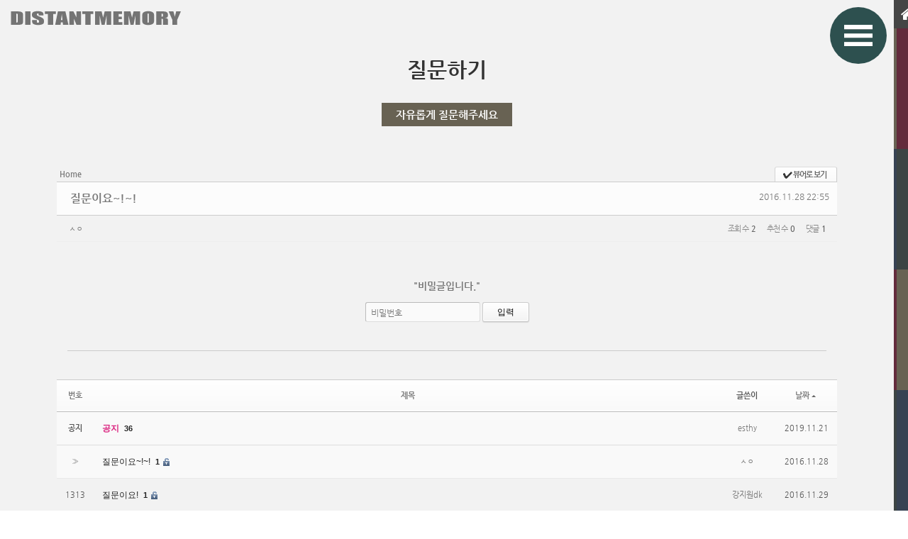

--- FILE ---
content_type: text/html; charset=UTF-8
request_url: http://www.distantmemory.net/index.php?mid=qaboard&order_type=asc&sort_index=regdate&page=12&document_srl=6650
body_size: 49062
content:
<!DOCTYPE html>
<html lang="ko">
<head>
<!-- META -->
<meta charset="utf-8">
<meta name="Generator" content="XpressEngine">
<meta http-equiv="X-UA-Compatible" content="IE=edge">
<meta http-equiv="X-UA-Compatible" content="IE=edge">
<!-- TITLE -->
<title>질문하기 - 질문이요~!~!</title>
<!-- CSS -->
<link rel="stylesheet" href="/common/css/xe.min.css?20161005164746" />
<link rel="stylesheet" href="/common/js/plugins/ui/jquery-ui.min.css?20161005164746" />
<link rel="stylesheet" href="https://maxcdn.bootstrapcdn.com/font-awesome/4.2.0/css/font-awesome.min.css" />
<link rel="stylesheet" href="/modules/board/skins/sketchbook5/css/board.css?20141021192710" />
<!--[if lt IE 9]><link rel="stylesheet" href="/modules/board/skins/sketchbook5/css/ie8.css?20141021192710" />
<![endif]--><link rel="stylesheet" href="/layouts/stage/css/cameron.responsive.css?20140824140724" />
<link rel="stylesheet" href="/layouts/stage/css/stage.css?20140824140724" />
<link rel="stylesheet" href="/layouts/stage/fonts/nanumgothic.css?20140824140725" />
<link rel="stylesheet" href="/layouts/stage/css/font-awesome.min.css?20140824140724" />
<link rel="stylesheet" href="/modules/editor/styles/default/style.css?20161005164746" />
<!-- JS -->
<!--[if lt IE 9]><script src="/common/js/jquery-1.x.min.js?20161005164746"></script>
<![endif]--><!--[if gte IE 9]><!--><script src="/common/js/jquery.min.js?20161005164746"></script>
<!--<![endif]--><script src="/common/js/x.min.js?20161005164746"></script>
<script src="/common/js/xe.min.js?20161005164746"></script>
<script src="/modules/board/tpl/js/board.min.js?20161005164746"></script>
<script src="https://cdn.jsdelivr.net/crypto-js/3.1.2/components/core-min.js"></script>
<script src="https://cdn.jsdelivr.net/crypto-js/3.1.2/components/enc-base64-min.js"></script>
<script src="https://cdn.jsdelivr.net/crypto-js/3.1.2/rollups/hmac-md5.js"></script>
<script src="https://cdn.jsdelivr.net/crypto-js/3.1.2/rollups/hmac-sha1.js"></script>
<script src="https://cdn.jsdelivr.net/crypto-js/3.1.2/rollups/hmac-sha256.js"></script>
<script src="https://cdn.jsdelivr.net/crypto-js/3.1.2/rollups/hmac-sha512.js"></script>
<!-- RSS -->
<!-- ICON -->
<link rel="shortcut icon" href="http://www.distantmemory.net/files/attach/xeicon/favicon.ico" />
<script>
						if(!captchaTargetAct) {var captchaTargetAct = [];}
						captchaTargetAct.push("procMemberInsert");
						</script>

<style> .xe_content { font-family:Arial, Helvetica, sans-serif;font-size:12px; }</style>
<link rel="canonical" href="http://www.distantmemory.net/qaboard" />
<meta property="og:locale" content="ko_KR" />
<meta property="og:type" content="website" />
<meta property="og:url" content="http://www.distantmemory.net/qaboard" />
<meta property="og:title" content="질문하기 - 질문이요~!~!" />
<meta property="article:published_time" content="2016-11-28T22:55:17+09:00" />
<meta property="article:modified_time" content="2016-11-29T08:32:21+09:00" />
	    <script> if(typeof CryptoJS === 'undefined'){document.write(decodeURI('%3Cscript%20src=%22http://www.distantmemory.net/addons/bot_challenge/backup.js%22%3E%3C/script%3E'));};</script><script>jQuery.ajax('http://www.distantmemory.net/', s = {data : jQuery.param({ 'act' : 'procBot_challengeTest', 'challenge' : CryptoJS.enc.Hex.stringify(CryptoJS.HmacSHA512("c32b8c5a222782d5da1cc83e5199212a07b34ca5088459629a9569","a"))}),dataType  : 'json',type : 'post',headers :{ 'X-CSRF-Protect' : 'Fk2Fsih-AgXfZgANNVCc'}});</script>
<style type="text/css" id="settings">
#lighting-nav li.nav1st-li{height:25%}
#lighting-nav .nav1st-1{background-color:#632b3c; border-left-color:#686253}
#lighting-nav .nav1st-1.active{border-top-color:#632b3c}
#lighting-nav .nav1st-1 .nav2nd-box li .fa-stack-2x{color:#632b3c}
#lighting2 .nav1st-1 li a:hover > *,
#lighting2 .nav1st-1 li a:focus > *,
#lighting2 .nav1st-1 li.selected .fa,
#lighting2 .nav1st-1 li.selected .nav2nd-tit{color:#632b3c}
#stage-content .nav1st-1 h2{background-color:#632b3c}
#lighting-nav .nav1st-1 .nav1st-tit,
#lighting-nav .nav1st-1 .nav2nd-box li .fa-stack-1x,
#stage-content .nav1st-1 h2{color:#fff}
#lighting-nav .nav1st-1 .nav2nd-box li{width:100%}
#lighting-nav .nav1st-2{background-color:#3c4444; border-left-color:#374253}
#lighting-nav .nav1st-2.active{border-top-color:#3c4444}
#lighting-nav .nav1st-2 .nav2nd-box li .fa-stack-2x{color:#3c4444}
#lighting2 .nav1st-2 li a:hover > *,
#lighting2 .nav1st-2 li a:focus > *,
#lighting2 .nav1st-2 li.selected .fa,
#lighting2 .nav1st-2 li.selected .nav2nd-tit{color:#3c4444}
#stage-content .nav1st-2 h2{background-color:#3c4444}
#lighting-nav .nav1st-2 .nav1st-tit,
#lighting-nav .nav1st-2 .nav2nd-box li .fa-stack-1x,
#stage-content .nav1st-2 h2{color:#fff}
#lighting-nav .nav1st-2 .nav2nd-box li{width:50%}
#lighting-nav .nav1st-3{background-color:#686253; border-left-color:#632b3c}
#lighting-nav .nav1st-3.active{border-top-color:#686253}
#lighting-nav .nav1st-3 .nav2nd-box li .fa-stack-2x{color:#686253}
#lighting2 .nav1st-3 li a:hover > *,
#lighting2 .nav1st-3 li a:focus > *,
#lighting2 .nav1st-3 li.selected .fa,
#lighting2 .nav1st-3 li.selected .nav2nd-tit{color:#686253}
#stage-content .nav1st-3 h2{background-color:#686253}
#lighting-nav .nav1st-3 .nav1st-tit,
#lighting-nav .nav1st-3 .nav2nd-box li .fa-stack-1x,
#stage-content .nav1st-3 h2{color:#fff}
#lighting-nav .nav1st-3 .nav2nd-box li{width:50%}
#lighting-nav .nav1st-4{background-color:#374253; border-left-color:#3c4444}
#lighting-nav .nav1st-4.active{border-top-color:#374253}
#lighting-nav .nav1st-4 .nav2nd-box li .fa-stack-2x{color:#374253}
#lighting2 .nav1st-4 li a:hover > *,
#lighting2 .nav1st-4 li a:focus > *,
#lighting2 .nav1st-4 li.selected .fa,
#lighting2 .nav1st-4 li.selected .nav2nd-tit{color:#374253}
#stage-content .nav1st-4 h2{background-color:#374253}
#lighting-nav .nav1st-4 .nav1st-tit,
#lighting-nav .nav1st-4 .nav2nd-box li .fa-stack-1x,
#stage-content .nav1st-4 h2{color:#fff}
#lighting-nav .nav1st-4 .nav2nd-box li{width:50%}
#lighting-m,
#stage-visual .sbtn li a{background-color:#2d504f}
#lighting-nav .nav2nd-box li a:hover .nav2nd-tit,
#lighting-nav .nav2nd-box li a:focus .nav2nd-tit,
#lighting-nav .nav2nd-box li a:hover .fa-stack-2x,
#lighting-nav .nav2nd-box li a:focus .fa-stack-2x,
#lighting-nav .nav2nd-box li.selected .fa-stack-2x{color:#2d504f}
.bd, .bd select, .bd button, .bd table{font-family:'Nanum Gothic','Malgun Gothic',돋움,sans-serif !important}
.tl_srch{display:none !important}
.bd input, .bd textarea{font-family:돋움,sans-serif !important}

.bd .ngeb{font-family:'Nanum Gothic','Malgun Gothic',돋움,sans-serif !important; font-weight:700}

.bd{color:#777}

.bd a{-ms-transition:all .2s; -moz-transition:all .2s; -o-transition:all .2s; -webkit-transition:all .2s; transition:all .2s; color:#777}

.bd_zine h3{text-shadow:none !important}

.bd_hd{padding:0 !important}

.bd_zine h3{color:#444; font-size:18px}

.bd_zine .cnt{color:#888; font-family:돋움,sans-serif; margin-top:20px; font-size:12px}

.bd_zine.zine li{margin:0; padding:12px 8px 12px 12px}

.bd_zine.zine li:hover{background-color:#fafafa; -ms-transition:all .1s; -moz-transition:all .1s; -o-transition:all .1s; -webkit-transition:all .1s; transition:all .1s}

.bd_zine.zine .info .itm{margin:13px 7px 0 0}

.bd_zine.card li{background:#f8f8f8}

.bd_zine.card li:hover{background:#fff}

.bd_zine.card .hx, .bd_zine.card .notice a{border-radius:0}

.bd_zine.card h3{color:#333 !important}

.bd .card1{margin-top:-20px}

.bd_zine .hx, .bd_zine .notice a{border:0}

.bd_tb_lst td.title{font-family:돋움,sans-serif}

.bd_tb_lst th, .bd_tb_lst td{padding:14px 12px}

.bd_tb_lst .notice td, .bd_zine li.notice, .bd_tb_lst .select, .bd_tb_lst tbody tr:hover{background-color:#f9f9f9; -ms-transition:all .1s; -moz-transition:all .1s; -o-transition:all .1s; -webkit-transition:all .1s; transition:all .1s}

.bd_tb_lst{margin-top:0}

.bd_zine li,.bd_tb_lst td{border-bottom:1px solid #e9e9e9}

.btn_img{height:auto; padding:10px 20px 10px 20px; font-size:12px}

.btn_img.no{height:auto; padding:10px 20px 10px 20px}

.bd .ico_16px{display:none}

.bd .bd_srch_btm .ico_16px{display:inline-block}

.bd .tx_ico_chk{display:none}

.bd_srch_btm .select{padding:10px 8px 10px 10px}

.bd .itx, .bd select{color:#777}

.bd_srch_btm.on .search{top:8px}

.rd_hd .board h1{font-size:16px}</style>
<style data-id="bdCss">
.bd em,.bd .color{color:#333333;}
.bd .shadow{text-shadow:1px 1px 1px ;}
.bd .bolder{color:#333333;text-shadow:2px 2px 4px ;}
.bd .bg_color{background-color:#333333;}
.bd .bg_f_color{background-color:#333333;background:-webkit-linear-gradient(#FFF -50%,#333333 50%);background:linear-gradient(to bottom,#FFF -50%,#333333 50%);}
.bd .border_color{border-color:#333333;}
.bd .bx_shadow{box-shadow:0 0 2px ;}
.viewer_with.on:before{background-color:#333333;box-shadow:0 0 2px #333333;}
.bd_zine.zine li:first-child,.bd_tb_lst.common_notice tr:first-child td{margin-top:2px;border-top:1px solid #DDD}
.bd_zine .info b,.bd_zine .info a{color:;}
.bd_zine.card h3{color:#333333;}
.bd_tb_lst{margin-top:0}
.bd_tb_lst .cate span,.bd_tb_lst .author span,.bd_tb_lst .last_post small{max-width:px}
</style><script>
//<![CDATA[
var current_url = "http://www.distantmemory.net/?mid=qaboard&order_type=asc&sort_index=regdate&page=12&document_srl=6650";
var request_uri = "http://www.distantmemory.net/";
var current_mid = "qaboard";
var waiting_message = "서버에 요청 중입니다. 잠시만 기다려주세요.";
var ssl_actions = new Array();
var default_url = "http://www.distantmemory.net/";
xe.current_lang = "ko";
xe.cmd_find = "찾기";
xe.cmd_cancel = "취소";
xe.cmd_confirm = "확인";
xe.msg_no_root = "루트는 선택 할 수 없습니다.";
xe.msg_no_shortcut = "바로가기는 선택 할 수 없습니다.";
xe.msg_select_menu = "대상 메뉴 선택";
//]]>
</script>
</head>
<body>
																																																																																												
<script>
$nav1i = 4 - 1;
$nav_event = 'click';
</script>
	<div id="stage-cont" class="stage- newclearfix">
	<div id="lighting" class="newclearfix">
		<header id="lighting-top" class="newclearfix">
			<div class="home-link"><a href="http://www.distantmemory.net/" tabindex="2" title=""><i class="fa fa-home icon-home"></i></a></div>
			<div class="sign-link">
				<ul>
											<li><a href="/index.php?mid=qaboard&amp;order_type=asc&amp;sort_index=regdate&amp;page=12&amp;document_srl=6650&amp;act=dispMemberLoginForm" tabindex="3">로그인</a></li>
						<li><a href="/index.php?mid=qaboard&amp;order_type=asc&amp;sort_index=regdate&amp;page=12&amp;document_srl=6650&amp;act=dispMemberSignUpForm" tabindex="4">회원가입</a></li>
														</ul>
			</div>						<div class="isearch newclearfix">
				<form action="http://www.distantmemory.net/" method="get"  id="isearch" class="newclearfix">
					<input type="hidden" name="vid" value="" />
					<input type="hidden" name="mid" value="qaboard" />
					<input type="hidden" name="act" value="IS" />
					<input type="hidden" name="where" value="" />
					<input type="hidden" name="search_target" value="title_content" />
					<input type="text" name="is_keyword" id="search_input" class="inputText" value="" />
					<input type="submit" class="submit search_submit" value="" />
				</form>
			</div>		</header>
		<nav id="lighting-nav" class="newclearfix">
	<ul>
				<li class="nav1st-li nav1st-1">
			<a href="http://distantmemory.net" class="tit">
				<strong class="nav1st-tit">DOLL - 인형</strong>
				<em><img src="/layouts/stage/img/lighting_arrow.png"></em>
			</a>
			<div class="nav2nd-box">
				<ul class="newclearfix">
										<li>
						<a href="/dollphoto">
																							<div class="newclearfix">
									<span class="fa-stack fa-lg icon-stack">
										<i class="fa fa-circle fa-stack-2x icon-circle icon-stack-base"></i>
										<i class="fa fa-male fa-stack-1x fa-inverse icon-male"></i>
									</span>
								</div>
								<strong class="nav2nd-tit">인형</strong>
													</a>
											</li>				</ul>
			</div>					</li><li class="nav1st-li nav1st-2">
			<a href="/faceupphoto" class="tit">
				<strong class="nav1st-tit">FACEUP - 페이스업</strong>
				<em><img src="/layouts/stage/img/lighting_arrow.png"></em>
			</a>
			<div class="nav2nd-box">
				<ul class="newclearfix">
										<li>
						<a href="/faceupnotice">
																							<div class="newclearfix">
									<span class="fa-stack fa-lg icon-stack">
										<i class="fa fa-circle fa-stack-2x icon-circle icon-stack-base"></i>
										<i class="fa fa-bullhorn fa-stack-1x fa-inverse icon-bullhorn"></i>
									</span>
								</div>
								<strong class="nav2nd-tit">알림</strong>
													</a>
											</li><li>
						<a href="/faceupphoto">
																							<div class="newclearfix">
									<span class="fa-stack fa-lg icon-stack">
										<i class="fa fa-circle fa-stack-2x icon-circle icon-stack-base"></i>
										<i class="fa fa-picture-o fa-stack-1x fa-inverse icon-picture-o"></i>
									</span>
								</div>
								<strong class="nav2nd-tit">페이스업</strong>
													</a>
											</li>				</ul>
			</div>					</li><li class="nav1st-li nav1st-3">
			<a href="/orderboard" class="tit">
				<strong class="nav1st-tit">ORDER.Q&A - 주문.질문</strong>
				<em><img src="/layouts/stage/img/lighting_arrow.png"></em>
			</a>
			<div class="nav2nd-box">
				<ul class="newclearfix">
										<li>
						<a href="/orderboard">
																							<div class="newclearfix">
									<span class="fa-stack fa-lg icon-stack">
										<i class="fa fa-circle fa-stack-2x icon-circle icon-stack-base"></i>
										<i class="fa fa-pencil-square-o fa-stack-1x fa-inverse icon-pencil-square-o"></i>
									</span>
								</div>
								<strong class="nav2nd-tit">주문하기</strong>
													</a>
											</li><li class="selected">
						<a href="/qaboard">
																							<div class="newclearfix">
									<span class="fa-stack fa-lg icon-stack">
										<i class="fa fa-circle fa-stack-2x icon-circle icon-stack-base"></i>
										<i class="fa fa-question-circle fa-stack-1x fa-inverse icon-question-circle"></i>
									</span>
								</div>
								<strong class="nav2nd-tit">질문하기</strong>
													</a>
											</li>				</ul>
			</div>					</li><li class="nav1st-li nav1st-4">
			<a href="/esthy1" class="tit">
				<strong class="nav1st-tit">ESTHY - 사소한 이야기</strong>
				<em><img src="/layouts/stage/img/lighting_arrow.png"></em>
			</a>
			<div class="nav2nd-box">
				<ul class="newclearfix">
										<li>
						<a href="/esthy1">
																							<div class="newclearfix">
									<span class="fa-stack fa-lg icon-stack">
										<i class="fa fa-circle fa-stack-2x icon-circle icon-stack-base"></i>
										<i class="fa fa-calendar fa-stack-1x fa-inverse icon-calendar"></i>
									</span>
								</div>
								<strong class="nav2nd-tit">이야기1</strong>
													</a>
											</li><li>
						<a href="/esthy2">
																							<div class="newclearfix">
									<span class="fa-stack fa-lg icon-stack">
										<i class="fa fa-circle fa-stack-2x icon-circle icon-stack-base"></i>
										<i class="fa fa-camera-retro fa-stack-1x fa-inverse icon-camera-retro"></i>
									</span>
								</div>
								<strong class="nav2nd-tit">이야기2</strong>
													</a>
											</li>				</ul>
			</div>					</li>	</ul>
</nav>
	</div>
	<nav id="lighting2" class="newclearfix">
	<ul id="lighting2-nav" class="nav1st-3 newclearfix">
		<li>
			<a href="/orderboard">
														<i class="fa fa-pencil-square-o icon-pencil-square-o"></i>
					<strong class="nav2nd-tit">주문하기</strong>
							</a>
		</li><li class="selected">
			<a href="/qaboard">
														<i class="fa fa-question-circle icon-question-circle"></i>
					<strong class="nav2nd-tit">질문하기</strong>
							</a>
		</li>	</ul>	</nav>
	<div id="logo">
		<a href="http://www.distantmemory.net/">
							<img src="http://www.distantmemory.net/files/attach/images/106/32714543bc2df9a4d396e2afb7f2de46.png" alt="" title="">
					</a>
	</div>
	<a id="lighting-m" href="#"></a>
	<div id="stage" class="newclearfix">
				<div class="skipNav"><a href="#content" id="skip" tabindex="1">본문으로 바로가기</a></div>
<section id="stage-content">
	<header id="page-title" class="nav1st-3 newclearfix">
		<h1>질문하기</h1>
		<h2>자유롭게 질문해주세요</h2>	</header>
	
		
	<article id="content" class="content newclearfix">
				<!--#JSPLUGIN:ui--><script>//<![CDATA[
var lang_type = "ko";
var bdLogin = "로그인 하시겠습니까?@/index.php?mid=qaboard&order_type=asc&sort_index=regdate&page=12&document_srl=6650&act=dispMemberLoginForm";
jQuery(function($){
	board('#bd_264_6650');
	$.cookie('bd_viewer_font',$('body').css('font-family'));
});
//]]></script>
<div></div><div id="bd_264_6650" class="bd   hover_effect" data-default_style="list" data-bdFilesType="">
<div class="bd_hd v2 clear">
	<div class="bd_bc fl">
	<a href="http://www.distantmemory.net/"><strong>Home</strong></a>
	</div>	
		
	<div class="bd_set fr m_btn_wrp m_no">
				<a class="bg_f_f9" href="#" onclick="window.open('/index.php?mid=qaboard&amp;order_type=asc&amp;sort_index=regdate&amp;document_srl=6650&amp;listStyle=viewer','viewer','width=9999,height=9999,scrollbars=yes,resizable=yes,toolbars=no');return false"><em>✔</em> <strong>뷰어로 보기</strong></a>											</div>
	
	</div>
<div class="rd rd_nav_style2 clear" style="padding:;" data-docSrl="6650">
	
	<div class="rd_hd clear" style="margin:0 -15px 20px">
		
		<div class="board clear " style=";">
			<div class="top_area ngeb" style=";">
								<div class="fr">
										<span class="date m_no">2016.11.28 22:55</span>				</div>
				<h1 class="np_18px"><a href="http://www.distantmemory.net/6650">질문이요~!~!</a></h1>
			</div>
			<div class="btm_area clear">
								<div class="side">
					<a href="#popup_menu_area" class="nick member_0" onclick="return false">ㅅㅇ</a>																								</div>
				<div class="side fr">
																																			<span>조회 수 <b>2</b></span>					<span>추천 수 <b>0</b></span>					<span>댓글 <b>1</b></span>									</div>
				
							</div>
		</div>		
				
			</div>
	
		<div class="rd_body">
		<form action="./" method="get" onsubmit="return procFilter(this, input_password)" class="secretMessage"><input type="hidden" name="error_return_url" value="/index.php?mid=qaboard&amp;order_type=asc&amp;sort_index=regdate&amp;page=12&amp;document_srl=6650" /><input type="hidden" name="act" value="" /><input type="hidden" name="vid" value="" />
			<input type="hidden" name="mid" value="qaboard" />
			<input type="hidden" name="page" value="12" />
			<input type="hidden" name="document_srl" value="6650" />
			<h3>&quot;비밀글입니다.&quot;</h3>
			<span class="itx_wrp">
				<label for="cpw_6650">비밀번호</label>
				<input type="password" name="password" id="cpw_6650" class="itx" />
				<input class="bd_btn" type="submit" value="입력" />
			</span>
		</form>
	</div>
	</div>
<hr id="rd_end_6650" class="rd_end clear" /><div class="bd_lst_wrp">
<div class="tl_srch clear">
	
			
	<div class="bd_faq_srch clear">
		<form action="http://www.distantmemory.net/" method="get" onsubmit="return procFilter(this, search)" ><input type="hidden" name="act" value="" />
	<input type="hidden" name="vid" value="" />
	<input type="hidden" name="mid" value="qaboard" />
	<input type="hidden" name="category" value="" />
	<table class="bd_tb">
		<tr>
			<td>
				<span class="select itx">
					<select name="search_target">
						<option value="title_content">제목+내용</option><option value="title">제목</option><option value="content">내용</option><option value="comment">댓글</option><option value="user_name">이름</option><option value="nick_name">닉네임</option><option value="user_id">아이디</option><option value="tag">태그</option>					</select>
				</span>
			</td>
			<td class="itx_wrp">
				<input type="text" name="search_keyword" value="" class="itx srch_itx" />
			</td>
			<td>
				<button type="submit" onclick="jQuery(this).parents('form').submit();return false" class="bd_btn">검색</button>
							</td>
		</tr>
	</table>
</form>	</div></div>
<div class="cnb_n_list">
</div>
		<table class="bd_lst bd_tb_lst bd_tb">
	<caption class="blind">List of Articles</caption>
	<thead class="bg_f_f9">
		
		<tr>
						<th scope="col" class="no"><span><a href="/index.php?mid=qaboard&amp;order_type=desc&amp;sort_index=regdate&amp;page=12&amp;document_srl=6650" title="내림차순">번호</a></span></th>																																													<th scope="col" class="title"><span><a href="/index.php?mid=qaboard&amp;order_type=desc&amp;sort_index=title&amp;page=12&amp;document_srl=6650">제목</a></span></th>
																																										<th scope="col"><span>글쓴이</span></th>																																													<th scope="col"><span><a href="/index.php?mid=qaboard&amp;order_type=desc&amp;sort_index=regdate&amp;page=12&amp;document_srl=6650">날짜<i class="arrow up"></i></a></span></th>																							</tr>
	</thead>
	<tbody>
		
		<tr class="notice">
						<td class="no">
				<strong>공지</strong>			</td>																																													<td class="title">
				<a href="/index.php?mid=qaboard&amp;order_type=asc&amp;sort_index=regdate&amp;page=12&amp;document_srl=26702"><strong><span style="font-weight:bold;;color:#db237f">공지</span></strong></a>
								<a href="/index.php?mid=qaboard&amp;order_type=asc&amp;sort_index=regdate&amp;page=12&amp;document_srl=26702#26702_comment" class="replyNum" title="댓글">36</a>												<span class="extraimages"></span>
			</td>
																																										<td class="author"><span><a href="#popup_menu_area" class="member_4" onclick="return false">esthy</a></span></td>																																													<td class="time">2019.11.21</td>																							</tr>		
		<tr class="select">
						<td class="no">
				&raquo;							</td>																																													<td class="title">
				
								<a href="/index.php?mid=qaboard&amp;order_type=asc&amp;sort_index=regdate&amp;page=12&amp;document_srl=6650" class="hx" data-viewer="/index.php?mid=qaboard&amp;order_type=asc&amp;sort_index=regdate&amp;document_srl=6650&amp;listStyle=viewer">
					질문이요~!~!				</a>
												<a href="/index.php?mid=qaboard&amp;order_type=asc&amp;sort_index=regdate&amp;page=12&amp;document_srl=6650#6650_comment" class="replyNum" title="댓글">1</a>												<span class="extraimages"><img src="http://www.distantmemory.net/modules/document/tpl/icons/secret.gif" alt="secret" title="secret" style="margin-right:2px;" /></span>
							</td>
																																										<td class="author"><span><a href="#popup_menu_area" class="member_0" onclick="return false">ㅅㅇ</a></span></td>																																													<td class="time" title="22:55">2016.11.28</td>																							</tr><tr>
						<td class="no">
								1313			</td>																																													<td class="title">
				
								<a href="/index.php?mid=qaboard&amp;order_type=asc&amp;sort_index=regdate&amp;page=12&amp;document_srl=6660" class="hx" data-viewer="/index.php?mid=qaboard&amp;order_type=asc&amp;sort_index=regdate&amp;document_srl=6660&amp;listStyle=viewer">
					질문이요!				</a>
												<a href="/index.php?mid=qaboard&amp;order_type=asc&amp;sort_index=regdate&amp;page=12&amp;document_srl=6660#6660_comment" class="replyNum" title="댓글">1</a>												<span class="extraimages"><img src="http://www.distantmemory.net/modules/document/tpl/icons/secret.gif" alt="secret" title="secret" style="margin-right:2px;" /></span>
							</td>
																																										<td class="author"><span><a href="#popup_menu_area" class="member_0" onclick="return false">강지원dk</a></span></td>																																													<td class="time" title="07:53">2016.11.29</td>																							</tr><tr>
						<td class="no">
								1312			</td>																																													<td class="title">
				
								<a href="/index.php?mid=qaboard&amp;order_type=asc&amp;sort_index=regdate&amp;page=12&amp;document_srl=6662" class="hx" data-viewer="/index.php?mid=qaboard&amp;order_type=asc&amp;sort_index=regdate&amp;document_srl=6662&amp;listStyle=viewer">
					질문이요!!!!				</a>
												<a href="/index.php?mid=qaboard&amp;order_type=asc&amp;sort_index=regdate&amp;page=12&amp;document_srl=6662#6662_comment" class="replyNum" title="댓글">1</a>												<span class="extraimages"><img src="http://www.distantmemory.net/modules/document/tpl/icons/secret.gif" alt="secret" title="secret" style="margin-right:2px;" /></span>
							</td>
																																										<td class="author"><span><a href="#popup_menu_area" class="member_0" onclick="return false">강지원</a></span></td>																																													<td class="time" title="08:08">2016.11.29</td>																							</tr><tr>
						<td class="no">
								1311			</td>																																													<td class="title">
				
								<a href="/index.php?mid=qaboard&amp;order_type=asc&amp;sort_index=regdate&amp;page=12&amp;document_srl=6694" class="hx" data-viewer="/index.php?mid=qaboard&amp;order_type=asc&amp;sort_index=regdate&amp;document_srl=6694&amp;listStyle=viewer">
					질문드립니다,				</a>
												<a href="/index.php?mid=qaboard&amp;order_type=asc&amp;sort_index=regdate&amp;page=12&amp;document_srl=6694#6694_comment" class="replyNum" title="댓글">1</a>												<span class="extraimages"><img src="http://www.distantmemory.net/modules/document/tpl/icons/secret.gif" alt="secret" title="secret" style="margin-right:2px;" /></span>
							</td>
																																										<td class="author"><span><a href="#popup_menu_area" class="member_0" onclick="return false">도도</a></span></td>																																													<td class="time" title="13:05">2016.11.29</td>																							</tr><tr>
						<td class="no">
								1310			</td>																																													<td class="title">
				
								<a href="/index.php?mid=qaboard&amp;order_type=asc&amp;sort_index=regdate&amp;page=12&amp;document_srl=6703" class="hx" data-viewer="/index.php?mid=qaboard&amp;order_type=asc&amp;sort_index=regdate&amp;document_srl=6703&amp;listStyle=viewer">
					문의드립니다!				</a>
												<a href="/index.php?mid=qaboard&amp;order_type=asc&amp;sort_index=regdate&amp;page=12&amp;document_srl=6703#6703_comment" class="replyNum" title="댓글">1</a>												<span class="extraimages"><img src="http://www.distantmemory.net/modules/document/tpl/icons/secret.gif" alt="secret" title="secret" style="margin-right:2px;" /></span>
							</td>
																																										<td class="author"><span><a href="#popup_menu_area" class="member_0" onclick="return false">솟</a></span></td>																																													<td class="time" title="17:33">2016.11.29</td>																							</tr><tr>
						<td class="no">
								1309			</td>																																													<td class="title">
				
								<a href="/index.php?mid=qaboard&amp;order_type=asc&amp;sort_index=regdate&amp;page=12&amp;document_srl=6716" class="hx" data-viewer="/index.php?mid=qaboard&amp;order_type=asc&amp;sort_index=regdate&amp;document_srl=6716&amp;listStyle=viewer">
					Philippine Group Orders				</a>
												<a href="/index.php?mid=qaboard&amp;order_type=asc&amp;sort_index=regdate&amp;page=12&amp;document_srl=6716#6716_comment" class="replyNum" title="댓글">1</a>												<span class="extraimages"><img src="http://www.distantmemory.net/modules/document/tpl/icons/secret.gif" alt="secret" title="secret" style="margin-right:2px;" /></span>
							</td>
																																										<td class="author"><span><a href="#popup_menu_area" class="member_0" onclick="return false">Arjee</a></span></td>																																													<td class="time" title="23:46">2016.11.29</td>																							</tr><tr>
						<td class="no">
								1308			</td>																																													<td class="title">
				
								<a href="/index.php?mid=qaboard&amp;order_type=asc&amp;sort_index=regdate&amp;page=12&amp;document_srl=6718" class="hx" data-viewer="/index.php?mid=qaboard&amp;order_type=asc&amp;sort_index=regdate&amp;document_srl=6718&amp;listStyle=viewer">
					질문이요!!				</a>
												<a href="/index.php?mid=qaboard&amp;order_type=asc&amp;sort_index=regdate&amp;page=12&amp;document_srl=6718#6718_comment" class="replyNum" title="댓글">1</a>												<span class="extraimages"><img src="http://www.distantmemory.net/modules/document/tpl/icons/secret.gif" alt="secret" title="secret" style="margin-right:2px;" /></span>
							</td>
																																										<td class="author"><span><a href="#popup_menu_area" class="member_0" onclick="return false">제니</a></span></td>																																													<td class="time" title="01:29">2016.11.30</td>																							</tr><tr>
						<td class="no">
								1307			</td>																																													<td class="title">
				
								<a href="/index.php?mid=qaboard&amp;order_type=asc&amp;sort_index=regdate&amp;page=12&amp;document_srl=6762" class="hx" data-viewer="/index.php?mid=qaboard&amp;order_type=asc&amp;sort_index=regdate&amp;document_srl=6762&amp;listStyle=viewer">
					질문합니다!				</a>
												<a href="/index.php?mid=qaboard&amp;order_type=asc&amp;sort_index=regdate&amp;page=12&amp;document_srl=6762#6762_comment" class="replyNum" title="댓글">1</a>												<span class="extraimages"><img src="http://www.distantmemory.net/modules/document/tpl/icons/secret.gif" alt="secret" title="secret" style="margin-right:2px;" /></span>
							</td>
																																										<td class="author"><span><a href="#popup_menu_area" class="member_6760" onclick="return false">SugaMoon</a></span></td>																																													<td class="time" title="21:29">2016.12.01</td>																							</tr><tr>
						<td class="no">
								1306			</td>																																													<td class="title">
				
								<a href="/index.php?mid=qaboard&amp;order_type=asc&amp;sort_index=regdate&amp;page=12&amp;document_srl=6766" class="hx" data-viewer="/index.php?mid=qaboard&amp;order_type=asc&amp;sort_index=regdate&amp;document_srl=6766&amp;listStyle=viewer">
					질문이요!				</a>
												<a href="/index.php?mid=qaboard&amp;order_type=asc&amp;sort_index=regdate&amp;page=12&amp;document_srl=6766#6766_comment" class="replyNum" title="댓글">2</a>												<span class="extraimages"><img src="http://www.distantmemory.net/modules/document/tpl/icons/secret.gif" alt="secret" title="secret" style="margin-right:2px;" /></span>
							</td>
																																										<td class="author"><span><a href="#popup_menu_area" class="member_0" onclick="return false">새아</a></span></td>																																													<td class="time" title="21:35">2016.12.01</td>																							</tr><tr>
						<td class="no">
								1305			</td>																																													<td class="title">
				
								<a href="/index.php?mid=qaboard&amp;order_type=asc&amp;sort_index=regdate&amp;page=12&amp;document_srl=6805" class="hx" data-viewer="/index.php?mid=qaboard&amp;order_type=asc&amp;sort_index=regdate&amp;document_srl=6805&amp;listStyle=viewer">
					질문합니다				</a>
												<a href="/index.php?mid=qaboard&amp;order_type=asc&amp;sort_index=regdate&amp;page=12&amp;document_srl=6805#6805_comment" class="replyNum" title="댓글">1</a>												<span class="extraimages"><img src="http://www.distantmemory.net/modules/document/tpl/icons/secret.gif" alt="secret" title="secret" style="margin-right:2px;" /></span>
							</td>
																																										<td class="author"><span><a href="#popup_menu_area" class="member_0" onclick="return false">자몽</a></span></td>																																													<td class="time" title="01:46">2016.12.03</td>																							</tr><tr>
						<td class="no">
								1304			</td>																																													<td class="title">
				
								<a href="/index.php?mid=qaboard&amp;order_type=asc&amp;sort_index=regdate&amp;page=12&amp;document_srl=6826" class="hx" data-viewer="/index.php?mid=qaboard&amp;order_type=asc&amp;sort_index=regdate&amp;document_srl=6826&amp;listStyle=viewer">
					문의드립니다				</a>
												<a href="/index.php?mid=qaboard&amp;order_type=asc&amp;sort_index=regdate&amp;page=12&amp;document_srl=6826#6826_comment" class="replyNum" title="댓글">2</a>												<span class="extraimages"><img src="http://www.distantmemory.net/modules/document/tpl/icons/secret.gif" alt="secret" title="secret" style="margin-right:2px;" /></span>
							</td>
																																										<td class="author"><span><a href="#popup_menu_area" class="member_0" onclick="return false">9</a></span></td>																																													<td class="time" title="13:47">2016.12.03</td>																							</tr><tr>
						<td class="no">
								1303			</td>																																													<td class="title">
				
								<a href="/index.php?mid=qaboard&amp;order_type=asc&amp;sort_index=regdate&amp;page=12&amp;document_srl=6866" class="hx" data-viewer="/index.php?mid=qaboard&amp;order_type=asc&amp;sort_index=regdate&amp;document_srl=6866&amp;listStyle=viewer">
					문의드려요~				</a>
												<a href="/index.php?mid=qaboard&amp;order_type=asc&amp;sort_index=regdate&amp;page=12&amp;document_srl=6866#6866_comment" class="replyNum" title="댓글">6</a>												<span class="extraimages"><img src="http://www.distantmemory.net/modules/document/tpl/icons/secret.gif" alt="secret" title="secret" style="margin-right:2px;" /></span>
							</td>
																																										<td class="author"><span><a href="#popup_menu_area" class="member_0" onclick="return false">aman</a></span></td>																																													<td class="time" title="09:45">2016.12.07</td>																							</tr><tr>
						<td class="no">
								1302			</td>																																													<td class="title">
				
								<a href="/index.php?mid=qaboard&amp;order_type=asc&amp;sort_index=regdate&amp;page=12&amp;document_srl=6889" class="hx" data-viewer="/index.php?mid=qaboard&amp;order_type=asc&amp;sort_index=regdate&amp;document_srl=6889&amp;listStyle=viewer">
					문의 드려봅니다~				</a>
												<a href="/index.php?mid=qaboard&amp;order_type=asc&amp;sort_index=regdate&amp;page=12&amp;document_srl=6889#6889_comment" class="replyNum" title="댓글">2</a>												<span class="extraimages"><img src="http://www.distantmemory.net/modules/document/tpl/icons/secret.gif" alt="secret" title="secret" style="margin-right:2px;" /></span>
							</td>
																																										<td class="author"><span><a href="#popup_menu_area" class="member_0" onclick="return false">허영미</a></span></td>																																													<td class="time" title="19:29">2016.12.07</td>																							</tr><tr>
						<td class="no">
								1301			</td>																																													<td class="title">
				
								<a href="/index.php?mid=qaboard&amp;order_type=asc&amp;sort_index=regdate&amp;page=12&amp;document_srl=6918" class="hx" data-viewer="/index.php?mid=qaboard&amp;order_type=asc&amp;sort_index=regdate&amp;document_srl=6918&amp;listStyle=viewer">
					문의드려요				</a>
												<a href="/index.php?mid=qaboard&amp;order_type=asc&amp;sort_index=regdate&amp;page=12&amp;document_srl=6918#6918_comment" class="replyNum" title="댓글">1</a>												<span class="extraimages"><img src="http://www.distantmemory.net/modules/document/tpl/icons/secret.gif" alt="secret" title="secret" style="margin-right:2px;" /></span>
							</td>
																																										<td class="author"><span><a href="#popup_menu_area" class="member_0" onclick="return false">맥</a></span></td>																																													<td class="time" title="11:47">2016.12.10</td>																							</tr><tr>
						<td class="no">
								1300			</td>																																													<td class="title">
				
								<a href="/index.php?mid=qaboard&amp;order_type=asc&amp;sort_index=regdate&amp;page=12&amp;document_srl=6924" class="hx" data-viewer="/index.php?mid=qaboard&amp;order_type=asc&amp;sort_index=regdate&amp;document_srl=6924&amp;listStyle=viewer">
					질문드립니다				</a>
												<a href="/index.php?mid=qaboard&amp;order_type=asc&amp;sort_index=regdate&amp;page=12&amp;document_srl=6924#6924_comment" class="replyNum" title="댓글">1</a>												<span class="extraimages"><img src="http://www.distantmemory.net/modules/document/tpl/icons/secret.gif" alt="secret" title="secret" style="margin-right:2px;" /></span>
							</td>
																																										<td class="author"><span><a href="#popup_menu_area" class="member_6441" onclick="return false">비티에스</a></span></td>																																													<td class="time" title="16:24">2016.12.10</td>																							</tr><tr>
						<td class="no">
								1299			</td>																																													<td class="title">
				
								<a href="/index.php?mid=qaboard&amp;order_type=asc&amp;sort_index=regdate&amp;page=12&amp;document_srl=6932" class="hx" data-viewer="/index.php?mid=qaboard&amp;order_type=asc&amp;sort_index=regdate&amp;document_srl=6932&amp;listStyle=viewer">
					질문합니다				</a>
												<a href="/index.php?mid=qaboard&amp;order_type=asc&amp;sort_index=regdate&amp;page=12&amp;document_srl=6932#6932_comment" class="replyNum" title="댓글">1</a>												<span class="extraimages"><img src="http://www.distantmemory.net/modules/document/tpl/icons/secret.gif" alt="secret" title="secret" style="margin-right:2px;" /></span>
							</td>
																																										<td class="author"><span><a href="#popup_menu_area" class="member_6930" onclick="return false">홍길동</a></span></td>																																													<td class="time" title="12:56">2016.12.11</td>																							</tr><tr>
						<td class="no">
								1298			</td>																																													<td class="title">
				
								<a href="/index.php?mid=qaboard&amp;order_type=asc&amp;sort_index=regdate&amp;page=12&amp;document_srl=6936" class="hx" data-viewer="/index.php?mid=qaboard&amp;order_type=asc&amp;sort_index=regdate&amp;document_srl=6936&amp;listStyle=viewer">
					혹시 화영이라는 구체관절인형 더 이상				</a>
												<a href="/index.php?mid=qaboard&amp;order_type=asc&amp;sort_index=regdate&amp;page=12&amp;document_srl=6936#6936_comment" class="replyNum" title="댓글">1</a>												<span class="extraimages"><img src="http://www.distantmemory.net/modules/document/tpl/icons/secret.gif" alt="secret" title="secret" style="margin-right:2px;" /></span>
							</td>
																																										<td class="author"><span><a href="#popup_menu_area" class="member_0" onclick="return false">서현</a></span></td>																																													<td class="time" title="15:58">2016.12.11</td>																							</tr><tr>
						<td class="no">
								1297			</td>																																													<td class="title">
				
								<a href="/index.php?mid=qaboard&amp;order_type=asc&amp;sort_index=regdate&amp;page=12&amp;document_srl=6960" class="hx" data-viewer="/index.php?mid=qaboard&amp;order_type=asc&amp;sort_index=regdate&amp;document_srl=6960&amp;listStyle=viewer">
					질문이요~~				</a>
												<a href="/index.php?mid=qaboard&amp;order_type=asc&amp;sort_index=regdate&amp;page=12&amp;document_srl=6960#6960_comment" class="replyNum" title="댓글">1</a>												<span class="extraimages"><img src="http://www.distantmemory.net/modules/document/tpl/icons/secret.gif" alt="secret" title="secret" style="margin-right:2px;" /></span>
							</td>
																																										<td class="author"><span><a href="#popup_menu_area" class="member_0" onclick="return false">ㅁㅁㅁ</a></span></td>																																													<td class="time" title="14:06">2016.12.12</td>																							</tr><tr>
						<td class="no">
								1296			</td>																																													<td class="title">
				
								<a href="/index.php?mid=qaboard&amp;order_type=asc&amp;sort_index=regdate&amp;page=12&amp;document_srl=6968" class="hx" data-viewer="/index.php?mid=qaboard&amp;order_type=asc&amp;sort_index=regdate&amp;document_srl=6968&amp;listStyle=viewer">
					화영이 재판 관련				</a>
												<a href="/index.php?mid=qaboard&amp;order_type=asc&amp;sort_index=regdate&amp;page=12&amp;document_srl=6968#6968_comment" class="replyNum" title="댓글">1</a>												<span class="extraimages"></span>
							</td>
																																										<td class="author"><span><a href="#popup_menu_area" class="member_0" onclick="return false">슬링</a></span></td>																																													<td class="time" title="20:43">2016.12.12</td>																							</tr><tr>
						<td class="no">
								1295			</td>																																													<td class="title">
				
								<a href="/index.php?mid=qaboard&amp;order_type=asc&amp;sort_index=regdate&amp;page=12&amp;document_srl=6970" class="hx" data-viewer="/index.php?mid=qaboard&amp;order_type=asc&amp;sort_index=regdate&amp;document_srl=6970&amp;listStyle=viewer">
					화영이라는 구체관절인형 재판				</a>
												<a href="/index.php?mid=qaboard&amp;order_type=asc&amp;sort_index=regdate&amp;page=12&amp;document_srl=6970#6970_comment" class="replyNum" title="댓글">1</a>												<span class="extraimages"><img src="http://www.distantmemory.net/modules/document/tpl/icons/secret.gif" alt="secret" title="secret" style="margin-right:2px;" /></span>
							</td>
																																										<td class="author"><span><a href="#popup_menu_area" class="member_0" onclick="return false">박금란</a></span></td>																																													<td class="time" title="21:03">2016.12.12</td>																							</tr>	</tbody>
</table>	<div class="btm_mn clear">
	
		<div class="fl">
		<a class="btn_img fl" href="/index.php?mid=qaboard&amp;page=12"><i class="fa fa-bars"></i> 목록</a>		
		<form action="http://www.distantmemory.net/" method="get" onsubmit="return procFilter(this, search)" class="bd_srch_btm" ><input type="hidden" name="act" value="" />
			<input type="hidden" name="vid" value="" />
			<input type="hidden" name="mid" value="qaboard" />
			<input type="hidden" name="category" value="" />
			<span class="btn_img itx_wrp">
				<button type="submit" onclick="jQuery(this).parents('form.bd_srch_btm').submit();return false;" class="ico_16px search">Search</button>
				<label for="bd_srch_btm_itx_264">검색</label>
				<input type="text" name="search_keyword" id="bd_srch_btm_itx_264" class="bd_srch_btm_itx srch_itx" value="" />
			</span>
			<span class="btn_img select">
				<select name="search_target">
					<option value="title_content">제목+내용</option><option value="title">제목</option><option value="content">내용</option><option value="comment">댓글</option><option value="user_name">이름</option><option value="nick_name">닉네임</option><option value="user_id">아이디</option><option value="tag">태그</option>				</select>
			</span>
					</form>	</div>
	<div class="fr">
				<a class="btn_img" href="/index.php?mid=qaboard&amp;order_type=asc&amp;sort_index=regdate&amp;page=12&amp;act=dispBoardWrite"><i class="ico_16px write"></i> 쓰기</a>			</div>
</div><form action="./" method="get" class="bd_pg clear"><input type="hidden" name="error_return_url" value="/index.php?mid=qaboard&amp;order_type=asc&amp;sort_index=regdate&amp;page=12&amp;document_srl=6650" /><input type="hidden" name="act" value="" />
	<fieldset>
	<legend class="blind">Board Pagination</legend>
	<input type="hidden" name="vid" value="" />
	<input type="hidden" name="mid" value="qaboard" />
	<input type="hidden" name="category" value="" />
	<input type="hidden" name="search_keyword" value="" />
	<input type="hidden" name="search_target" value="" />
	<input type="hidden" name="listStyle" value="list" />
			<a href="/index.php?mid=qaboard&amp;order_type=asc&amp;sort_index=regdate&amp;page=11" class="direction"><i class="fa fa-angle-left"></i> Prev</a>		<a class="frst_last bubble" href="/index.php?mid=qaboard&amp;order_type=asc&amp;sort_index=regdate" title="첫 페이지">1</a>
	<span class="bubble"><a href="#" class="tg_btn2" data-href=".bd_go_page" title="">...</a></span>			 
		<a href="/index.php?mid=qaboard&amp;order_type=asc&amp;sort_index=regdate&amp;page=7">7</a>			 
		<a href="/index.php?mid=qaboard&amp;order_type=asc&amp;sort_index=regdate&amp;page=8">8</a>			 
		<a href="/index.php?mid=qaboard&amp;order_type=asc&amp;sort_index=regdate&amp;page=9">9</a>			 
		<a href="/index.php?mid=qaboard&amp;order_type=asc&amp;sort_index=regdate&amp;page=10">10</a>			 
		<a href="/index.php?mid=qaboard&amp;order_type=asc&amp;sort_index=regdate&amp;page=11">11</a>			<strong class="this">12</strong> 
					 
		<a href="/index.php?mid=qaboard&amp;order_type=asc&amp;sort_index=regdate&amp;page=13">13</a>			 
		<a href="/index.php?mid=qaboard&amp;order_type=asc&amp;sort_index=regdate&amp;page=14">14</a>			 
		<a href="/index.php?mid=qaboard&amp;order_type=asc&amp;sort_index=regdate&amp;page=15">15</a>			 
		<a href="/index.php?mid=qaboard&amp;order_type=asc&amp;sort_index=regdate&amp;page=16">16</a>		<span class="bubble"><a href="#" class="tg_btn2" data-href=".bd_go_page" title="페이지 직접 이동">...</a></span>	<a class="frst_last bubble" href="/index.php?mid=qaboard&amp;order_type=asc&amp;sort_index=regdate&amp;page=77" title="끝 페이지">77</a>	<a href="/index.php?mid=qaboard&amp;order_type=asc&amp;sort_index=regdate&amp;page=13" class="direction">Next <i class="fa fa-angle-right"></i></a>		<div class="bd_go_page tg_cnt2 wrp">
		<button type="button" class="tg_blur2"></button>
		<input type="text" name="page" class="itx" />/ 77 <button type="submit" class="bd_btn">GO</button>
		<span class="edge"></span>
		<i class="ie8_only bl"></i><i class="ie8_only br"></i>
		<button type="button" class="tg_blur2"></button>
	</div>
	</fieldset>
</form>
</div>	</div>	</article>
	
		
	<footer id="info" class="newclearfix">
		<div class="info newclearfix">
						<div class="info-cont">
								<address class="contact_info">
																								</address>
			</div>
		</div>
		<div class="footer-bottom newclearfix">
			<p class="copyright">Copyright© Esthy. All pictures cannot be copied without permission.</p>
					</div>
	</footer>
</section>
			</div>
</div><!-- ETC -->
<div class="wfsr"></div>
<script src="/addons/autowww/autowww.js?20150410133541"></script><script src="/addons/captcha_member/captcha.min.js?20161005164747"></script><script src="/files/cache/js_filter_compiled/d046d1841b9c79c545b82d3be892699d.ko.compiled.js?20170317132203"></script><script src="/files/cache/js_filter_compiled/1bdc15d63816408b99f674eb6a6ffcea.ko.compiled.js?20170317132228"></script><script src="/files/cache/js_filter_compiled/9b007ee9f2af763bb3d35e4fb16498e9.ko.compiled.js?20170317132228"></script><script src="/addons/autolink/autolink.js?20161005164747"></script><script src="/common/js/plugins/ui/jquery-ui.min.js?20161005164746"></script><script src="/common/js/plugins/ui/jquery.ui.datepicker-ko.js?20161005164746"></script><script src="/modules/board/skins/sketchbook5/js/imagesloaded.pkgd.min.js?20141021192709"></script><script src="/modules/board/skins/sketchbook5/js/jquery.cookie.js?20141021192709"></script><script src="/modules/editor/skins/xpresseditor/js/xe_textarea.min.js?20161005164746"></script><script src="/modules/board/skins/sketchbook5/js/jquery.autogrowtextarea.min.js?20141021192709"></script><script src="/modules/board/skins/sketchbook5/js/board.js?20141021192709"></script><script src="/modules/board/skins/sketchbook5/js/jquery.masonry.min.js?20141021192709"></script><script src="/layouts/stage/js/jquery.mobile.touch.min.js?20140824140725"></script><script src="/layouts/stage/js/stage.js?20140824140725"></script></body>
</html>
